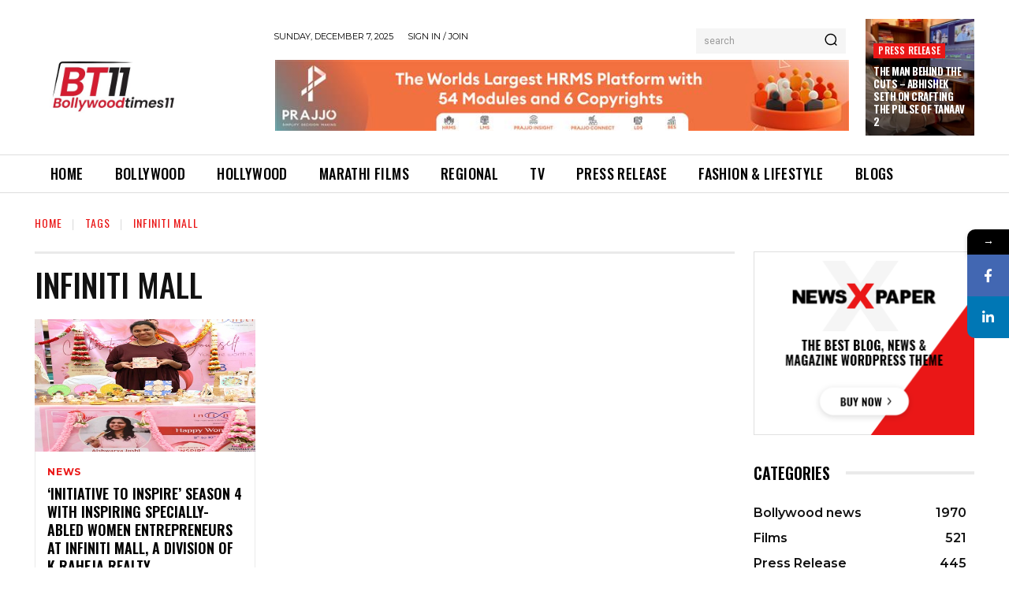

--- FILE ---
content_type: text/html; charset=utf-8
request_url: https://www.google.com/recaptcha/api2/aframe
body_size: 271
content:
<!DOCTYPE HTML><html><head><meta http-equiv="content-type" content="text/html; charset=UTF-8"></head><body><script nonce="VRJvzBKhy9uPWV72kv4yBQ">/** Anti-fraud and anti-abuse applications only. See google.com/recaptcha */ try{var clients={'sodar':'https://pagead2.googlesyndication.com/pagead/sodar?'};window.addEventListener("message",function(a){try{if(a.source===window.parent){var b=JSON.parse(a.data);var c=clients[b['id']];if(c){var d=document.createElement('img');d.src=c+b['params']+'&rc='+(localStorage.getItem("rc::a")?sessionStorage.getItem("rc::b"):"");window.document.body.appendChild(d);sessionStorage.setItem("rc::e",parseInt(sessionStorage.getItem("rc::e")||0)+1);localStorage.setItem("rc::h",'1765052546388');}}}catch(b){}});window.parent.postMessage("_grecaptcha_ready", "*");}catch(b){}</script></body></html>